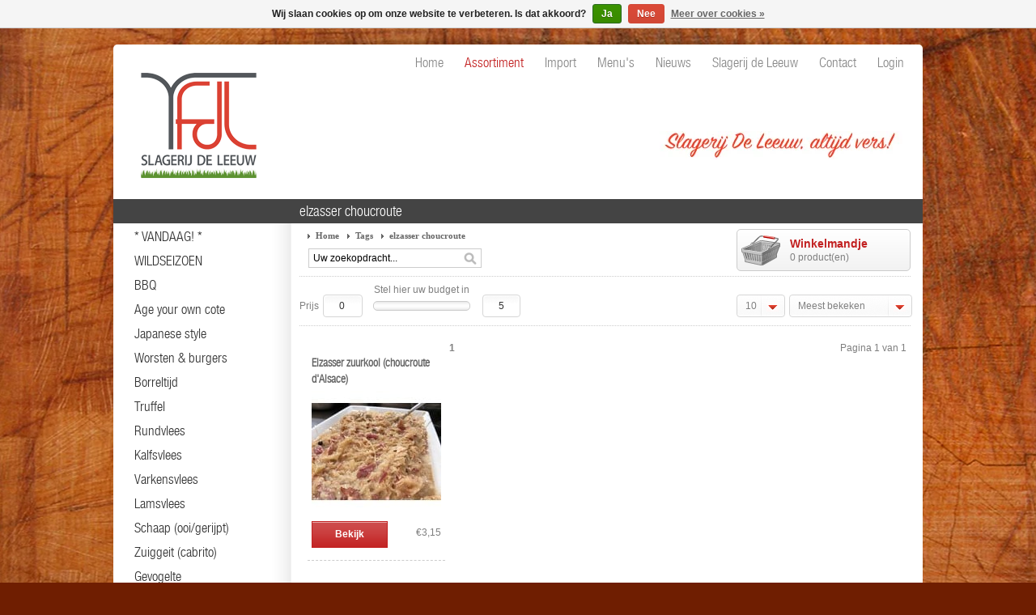

--- FILE ---
content_type: text/html;charset=utf-8
request_url: https://www.slagerijdeleeuw.nl/tags/elzasser-choucroute/
body_size: 7696
content:
<!DOCTYPE html PUBLIC "-//W3C//DTD XHTML 1.0 Transitional//EN" "http://www.w3.org/TR/xhtml1/DTD/xhtml1-transitional.dtd">
<html xmlns="http://www.w3.org/1999/xhtml" lang="nl" xml:lang="nl">
  <head>
    <meta charset="utf-8"/>
<!-- [START] 'blocks/head.rain' -->
<!--

  (c) 2008-2026 Lightspeed Netherlands B.V.
  http://www.lightspeedhq.com
  Generated: 23-01-2026 @ 22:47:23

-->
<link rel="canonical" href="https://www.slagerijdeleeuw.nl/tags/elzasser-choucroute/"/>
<link rel="alternate" href="https://www.slagerijdeleeuw.nl/index.rss" type="application/rss+xml" title="Nieuwe producten"/>
<link href="https://cdn.webshopapp.com/assets/cookielaw.css?2025-02-20" rel="stylesheet" type="text/css"/>
<meta name="robots" content="noodp,noydir"/>
<meta property="og:url" content="https://www.slagerijdeleeuw.nl/tags/elzasser-choucroute/?source=facebook"/>
<meta property="og:site_name" content="Slagerij De Leeuw Amsterdam | slagerij, traiteur &amp; delicatessen"/>
<meta property="og:title" content="elzasser choucroute"/>
<meta property="og:description" content="Slagerij De Leeuw, sinds 1966 een begrip, is een ambachtelijke, luxe slagerij, traiteur en delicatessenwinkel | slagerijdeleeuw.nl | T 020 623 02 35 | Amsterdam"/>
<!--[if lt IE 9]>
<script src="https://cdn.webshopapp.com/assets/html5shiv.js?2025-02-20"></script>
<![endif]-->
<!-- [END] 'blocks/head.rain' -->
    <title>Slagerij De Leeuw Amsterdam | slagerij, traiteur &amp; delicatessen - elzasser choucroute</title>
    <meta name="description" content="Slagerij De Leeuw, sinds 1966 een begrip, is een ambachtelijke, luxe slagerij, traiteur en delicatessenwinkel | slagerijdeleeuw.nl | T 020 623 02 35 | Amsterdam" />
    <meta name="keywords" content="elzasser, choucroute, Slagerij,Slager,vlees,butcher,meat,DeLeeuw,Leeuw,kwaliteit,smaak,traditioneel,ambacht,specialiteiten,delicatesse,traiteur,Utrechtsestraat,Amsterdam,truffel,wagyu,rundvlees,rubia,cote,kalf,ternera,veal,Iberico,varken,pork,Bresse" />
    <meta name="viewport" content="width=1024" />
    <link rel="shortcut icon" href="https://cdn.webshopapp.com/shops/2476/themes/1018/assets/favicon.ico?20190213170250" type="image/x-icon" />
    <link href="https://cdn.webshopapp.com/shops/2476/themes/1018/assets/stylesheet.css?300?20211221115233" rel="stylesheet" type="text/css" />
    <link href="https://cdn.webshopapp.com/assets/jquery-fancybox-1-3-4.css?2025-02-20" rel="stylesheet" type="text/css" />
    <link href="https://cdn.webshopapp.com/shops/2476/themes/1018/assets/nivo-slider-css.css?20211221115233" rel="stylesheet" type="text/css" />
    <link href="https://cdn.webshopapp.com/shops/2476/themes/1018/assets/nivo-slider.css?20211221115233" rel="stylesheet" type="text/css" />
    <link href="https://cdn.webshopapp.com/shops/2476/themes/1018/assets/jquery-jqzoom.css?20211221115233" rel="stylesheet" type="text/css" />
    <link href="https://cdn.webshopapp.com/shops/2476/themes/1018/assets/slagerijdeleeuw-slider-jquery-ui.css?20211221115233" rel="stylesheet" type="text/css" />
    <link rel="stylesheet" href="https://cdn.webshopapp.com/shops/2476/themes/1018/assets/custom.css?20211221115233" />
    <link href="https://cdn.webshopapp.com/assets/gui.css?2025-02-20" rel="stylesheet" type="text/css" />
    <script src="https://cdn.webshopapp.com/shops/2476/themes/1018/assets/jquery-1-6-1-min.js?20211221115233" type="text/javascript"></script>
    <script src="https://cdn.webshopapp.com/shops/2476/themes/1018/assets/jquery-jqzoom-core.js?1?20211221115233" type="text/javascript"></script>
    <script src="https://cdn.webshopapp.com/shops/2476/themes/1018/assets/jquery-jqzoom-core-pack.js?1?20211221115233" type="text/javascript"></script>
    <script src="https://cdn.webshopapp.com/assets/jquery-color.js?2025-02-20" type="text/javascript"></script>
    <script src="https://cdn.webshopapp.com/assets/gui.js?2025-02-20" type="text/javascript"></script>
    <script src="https://cdn.webshopapp.com/shops/2476/themes/1018/assets/script.js?20211221115233" type="text/javascript"></script>
    <script src="https://cdn.webshopapp.com/assets/jquery-ui-1-8-11.js?2025-02-20" type="text/javascript"></script>
    <script src="https://cdn.webshopapp.com/assets/jquery-slides-1-1-4.js?2025-02-20" type="text/javascript"></script>
    <script src="https://cdn.webshopapp.com/assets/jquery-fancybox-1-3-4.js?2025-02-20" type="text/javascript"></script>
    <script src="https://cdn.webshopapp.com/shops/2476/themes/1018/assets/jquery-nivo-slider-pack.js?20211221115233" type="text/javascript" ></script>
    <script src="https://cdn.webshopapp.com/shops/2476/themes/1018/assets/jquery.idTabs.min.js?20211221115233" type="text/javascript" ></script>
    <script src="https://cdn.webshopapp.com/shops/2476/themes/1018/assets/slagerijdeleeuw-custom-slider.js?20211221115233" type="text/javascript"></script>
    
    
    
    
  </head>
  <body id="shop">
    <div class="hspacer"></div>
    <div id="background">
      <div id="wrapper">
        <div id="header">
          <div class="logo"><h1><a href="https://www.slagerijdeleeuw.nl/" title="Slagerij De Leeuw Amsterdam | slagerij, traiteur &amp; delicatessen" style="height:180px;">Slagerij De Leeuw Amsterdam | slagerij, traiteur &amp; delicatessen</a></h1></div>
          <div class="right">
            
            <div class="menu">
              <ul>
                
                <li> <a href="//www.slagerijdeleeuw.nl/"><span>Home</span></a> </li>
                <li class="active"> <a href="https://www.slagerijdeleeuw.nl/catalog/"><span>Assortiment</span></a> </li>
                                <li><a href="https://www.slagerijdeleeuw.nl/slagerij/import/"><span>Import</span></a></li>
                                  <li><a href="https://www.slagerijdeleeuw.nl/slagerij/menus/"><span>Menu&#039;s</span></a></li>
                                  <li><a href="https://www.slagerijdeleeuw.nl/slagerij/nieuws/"><span>Nieuws</span></a></li>
                                  <li><a href="https://www.slagerijdeleeuw.nl/slagerij/slagerij-de-leeuw/"><span>Slagerij de Leeuw</span></a></li>
                                  <li><a href="https://www.slagerijdeleeuw.nl/slagerij/contact/"><span>Contact</span></a></li>
                                  <li><a href="https://www.slagerijdeleeuw.nl/account/"><span>Login</span></a></li>
                   
                  <!---
                  <li><a href="http://www.slagerijdeleeuw.nl" ><span>Home</span></a></li>
                  <li><a href="http://www.slagerijdeleeuw.nl/assortiment/" ><span>Assortiment</span></a></li>
                  <li><a href="/import/" ><span>Import</span></a></li>
                  <li><a href="/menus/" ><span>Menu's</span></a></li>
                  <li><a href="/nieuws/" ><span>Nieuws</span></a></li>
                  <li><a href="/slagerij-de-leeuw/" ><span style="color:#C22121;">Slagerij de Leeuw</span></a></li>
                  <li><a href="/contact/" ><span>Contact</span></a></li>
                  <li><a href="/account/" ><span>Login</span></a></li>
                  --->
                </ul>
                </div>
                  
                  
                                    <div class="links" style="display:none;">
                    <ul>
                      <li><a href="https://www.slagerijdeleeuw.nl/service/about/" title="Over ons">Over ons »</a></li>
                      <li><a href="https://www.slagerijdeleeuw.nl/service/" title="Klantenservice">Klantenservice »</a></li>
                      <li><a href="https://www.slagerijdeleeuw.nl/account/" title="Mijn account">Mijn account »</a></li>
                    </ul>
                  </div>
                                  </div>
                  
                  <div style="float: right;  margin-right: 25px; margin-top: 45px;"><img src="//static.webshopapp.com/shops/2476/files/335030597/slagerij-de-leeuw-altijd-vers-logo.jpg" alt="Slagerij de Leeuw, altijd vers." /></div>
                  
                  <div class="clear"></div>
                </div>
                  <div id="content">      
                    
                                        
                                        
                    <div id="content_left" >
                      

                      <div class="title"><div class="isearch"></div></div>
                      
                      <!--<div class="title"><div class="isearch">Zoeken</div></div>
<div class="search">
  <form action="https://www.slagerijdeleeuw.nl/search/" method="get" id="form_search">
  <div class="input">
    <input type="text" name="q" value="Zoeken..." onfocus="if(this.value=='Zoeken...'){this.value='';};" id="form_search_input" />
  </div>
  <div class="submit">
    <div class="brand"><a href="https://www.slagerijdeleeuw.nl/brands/" title="Zoeken op merk">» Zoeken op merk</a></div>
    <div class="button"><a href="#" onclick="$('#form_search').submit();" title="Zoeken">Zoeken »</a></div>
    <div class="clear"></div>
  </div>
  </form>
</div><br /> -->
<div class="icategory"><ul><li><a href="https://www.slagerijdeleeuw.nl/vandaag/" title="* VANDAAG! *" >* VANDAAG! * </a>
  
  
  
   </li>
</ul>
  
</div>



<div class="icategory"><ul><li><a href="https://www.slagerijdeleeuw.nl/wildseizoen/" title="WILDSEIZOEN" >WILDSEIZOEN </a>
  
  
  
   </li>
</ul>
  
</div>



<div class="icategory"><ul><li><a href="https://www.slagerijdeleeuw.nl/bbq/" title="BBQ" >BBQ </a>
  
  
  
   </li>
</ul>
  
</div>



<div class="icategory"><ul><li><a href="https://www.slagerijdeleeuw.nl/age-your-own-cote/" title="Age your own cote" >Age your own cote </a>
  
  
  
   </li>
</ul>
  
</div>



<div class="icategory"><ul><li><a href="https://www.slagerijdeleeuw.nl/japanese-style/" title="Japanese style" >Japanese style </a>
  
  
  
   </li>
</ul>
  
</div>



<div class="icategory"><ul><li><a href="https://www.slagerijdeleeuw.nl/worsten-burgers/" title="Worsten &amp; burgers" >Worsten &amp; burgers </a>
  
  
  
   </li>
</ul>
  
</div>



<div class="icategory"><ul><li><a href="https://www.slagerijdeleeuw.nl/borreltijd/" title="Borreltijd" >Borreltijd </a>
  
  
  
   </li>
</ul>
  
</div>



<div class="icategory"><ul><li><a href="https://www.slagerijdeleeuw.nl/truffel/" title="Truffel" >Truffel </a>
  
  
  
         <ul class="list">
              <li><a href="https://www.slagerijdeleeuw.nl/truffel/verse-truffels/" title="Verse truffels">Verse truffels <span>(28)</span></a>
                </li>
              <li><a href="https://www.slagerijdeleeuw.nl/truffel/derivaten/" title="Derivaten">Derivaten <span>(8)</span></a>
                </li>
              <li><a href="https://www.slagerijdeleeuw.nl/truffel/overige-truffeldelicatessen/" title="Overige truffeldelicatessen">Overige truffeldelicatessen <span>(40)</span></a>
                </li>
              <li><a href="https://www.slagerijdeleeuw.nl/truffel/cadeaus-truffelschaven/" title="Cadeaus/truffelschaven">Cadeaus/truffelschaven <span>(5)</span></a>
                </li>
            </ul>
</li>
</ul>
  
</div>



<div class="icategory"><ul><li><a href="https://www.slagerijdeleeuw.nl/rundvlees/" title="Rundvlees" >Rundvlees </a>
  
  
  
         <ul class="list">
              <li><a href="https://www.slagerijdeleeuw.nl/rundvlees/wagyu/" title="Wagyu">Wagyu <span>(96)</span></a>
                </li>
              <li><a href="https://www.slagerijdeleeuw.nl/rundvlees/rubia-gerijpt/" title="Rubia (gerijpt)">Rubia (gerijpt) <span>(12)</span></a>
                </li>
              <li><a href="https://www.slagerijdeleeuw.nl/rundvlees/black-angus/" title="Black Angus">Black Angus <span>(29)</span></a>
                </li>
            </ul>
</li>
</ul>
  
</div>



<div class="icategory"><ul><li><a href="https://www.slagerijdeleeuw.nl/kalfsvlees/" title="Kalfsvlees" >Kalfsvlees </a>
  
  
  
         <ul class="list">
              <li><a href="https://www.slagerijdeleeuw.nl/kalfsvlees/ternera-gerijpt/" title="Ternera (gerijpt)">Ternera (gerijpt) <span>(7)</span></a>
                </li>
              <li><a href="https://www.slagerijdeleeuw.nl/kalfsvlees/hollands-kuiskalf-gerijpt/" title="Hollands kuiskalf (gerijpt)">Hollands kuiskalf (gerijpt) <span>(54)</span></a>
                </li>
            </ul>
</li>
</ul>
  
</div>



<div class="icategory"><ul><li><a href="https://www.slagerijdeleeuw.nl/varkensvlees/" title="Varkensvlees" >Varkensvlees </a>
  
  
  
         <ul class="list">
              <li><a href="https://www.slagerijdeleeuw.nl/varkensvlees/iberico-varken-spaans/" title="Ibérico varken (Spaans)">Ibérico varken (Spaans) <span>(43)</span></a>
                </li>
              <li><a href="https://www.slagerijdeleeuw.nl/varkensvlees/livar-kloostervarken/" title="Livar Kloostervarken">Livar Kloostervarken <span>(12)</span></a>
                </li>
            </ul>
</li>
</ul>
  
</div>



<div class="icategory"><ul><li><a href="https://www.slagerijdeleeuw.nl/lamsvlees/" title="Lamsvlees" >Lamsvlees </a>
  
  
  
         <ul class="list">
              <li><a href="https://www.slagerijdeleeuw.nl/lamsvlees/zuiglam-castellan-spaans/" title="Zuiglam Castellan (Spaans)">Zuiglam Castellan (Spaans) <span>(23)</span></a>
                </li>
              <li><a href="https://www.slagerijdeleeuw.nl/lamsvlees/texels-lam-ooi-gerijpt/" title="Texels lam (ooi/gerijpt)">Texels lam (ooi/gerijpt) <span>(51)</span></a>
                </li>
            </ul>
</li>
</ul>
  
</div>



<div class="icategory"><ul><li><a href="https://www.slagerijdeleeuw.nl/schaap-ooi-gerijpt/" title="Schaap (ooi/gerijpt)" >Schaap (ooi/gerijpt) </a>
  
  
  
   </li>
</ul>
  
</div>



<div class="icategory"><ul><li><a href="https://www.slagerijdeleeuw.nl/zuiggeit-cabrito/" title="Zuiggeit (cabrito)" >Zuiggeit (cabrito) </a>
  
  
  
   </li>
</ul>
  
</div>



<div class="icategory"><ul><li><a href="https://www.slagerijdeleeuw.nl/gevogelte/" title="Gevogelte" >Gevogelte </a>
  
  
  
         <ul class="list">
              <li><a href="https://www.slagerijdeleeuw.nl/gevogelte/bresse-gevogelte-frans/" title="Bresse gevogelte (Frans)">Bresse gevogelte (Frans) <span>(16)</span></a>
                </li>
              <li><a href="https://www.slagerijdeleeuw.nl/gevogelte/divers-gevogelte/" title="Divers gevogelte">Divers gevogelte <span>(74)</span></a>
                </li>
            </ul>
</li>
</ul>
  
</div>



<div class="icategory"><ul><li><a href="https://www.slagerijdeleeuw.nl/wild-wild-gevogelte/" title="Wild &amp; wild gevogelte" >Wild &amp; wild gevogelte </a>
  
  
  
         <ul class="list">
              <li><a href="https://www.slagerijdeleeuw.nl/wild-wild-gevogelte/wild/" title="Wild">Wild <span>(20)</span></a>
                </li>
              <li><a href="https://www.slagerijdeleeuw.nl/wild-wild-gevogelte/wild-gevogelte/" title="Wild gevogelte">Wild gevogelte <span>(9)</span></a>
                </li>
            </ul>
</li>
</ul>
  
</div>



<div class="icategory"><ul><li><a href="https://www.slagerijdeleeuw.nl/charcuterie/" title="Charcuterie" >Charcuterie </a>
  
  
  
   </li>
</ul>
  
</div>



<div class="icategory"><ul><li><a href="https://www.slagerijdeleeuw.nl/spaanse-specialiteiten/" title="Spaanse specialiteiten" >Spaanse specialiteiten </a>
  
  
  
         <ul class="list">
              <li><a href="https://www.slagerijdeleeuw.nl/spaanse-specialiteiten/iberische-ham-jamones-blazquez/" title="Iberische ham Jamones Blázquez">Iberische ham Jamones Blázquez <span>(10)</span></a>
                </li>
              <li><a href="https://www.slagerijdeleeuw.nl/spaanse-specialiteiten/cecina-de-leon/" title="Cecina de Leon">Cecina de Leon <span>(1)</span></a>
                </li>
              <li><a href="https://www.slagerijdeleeuw.nl/spaanse-specialiteiten/jamon-serrano/" title="Jamon Serrano">Jamon Serrano <span>(1)</span></a>
                </li>
              <li><a href="https://www.slagerijdeleeuw.nl/spaanse-specialiteiten/worst/" title="Worst">Worst <span>(6)</span></a>
                </li>
            </ul>
</li>
</ul>
  
</div>



<div class="icategory"><ul><li><a href="https://www.slagerijdeleeuw.nl/italiaanse-specialiteiten/" title="Italiaanse specialiteiten" >Italiaanse specialiteiten </a>
  
  
  
         <ul class="list">
              <li><a href="https://www.slagerijdeleeuw.nl/italiaanse-specialiteiten/salami/" title="Salami">Salami <span>(4)</span></a>
                </li>
              <li><a href="https://www.slagerijdeleeuw.nl/italiaanse-specialiteiten/divers/" title="Divers">Divers <span>(33)</span></a>
                </li>
            </ul>
</li>
</ul>
  
</div>



<div class="icategory"><ul><li><a href="https://www.slagerijdeleeuw.nl/foie/" title="Foie" >Foie </a>
  
  
  
   </li>
</ul>
  
</div>



<div class="icategory"><ul><li><a href="https://www.slagerijdeleeuw.nl/traiteur-take-away/" title="Traiteur (take-away)" >Traiteur (take-away) </a>
  
  
  
         <ul class="list">
              <li><a href="https://www.slagerijdeleeuw.nl/traiteur-take-away/amuses-voorgerechten-divers-vegetarisch/" title="Amuses &amp; voorgerechten divers &amp; vegetarisch">Amuses &amp; voorgerechten divers &amp; vegetarisch <span>(63)</span></a>
                </li>
              <li><a href="https://www.slagerijdeleeuw.nl/traiteur-take-away/voorgerechten-vlees/" title="Voorgerechten vlees">Voorgerechten vlees <span>(143)</span></a>
                </li>
              <li><a href="https://www.slagerijdeleeuw.nl/traiteur-take-away/voorgerechten-vis/" title="Voorgerechten vis">Voorgerechten vis <span>(142)</span></a>
                </li>
              <li><a href="https://www.slagerijdeleeuw.nl/traiteur-take-away/hoofdgerechten/" title="Hoofdgerechten">Hoofdgerechten <span>(62)</span></a>
                </li>
              <li><a href="https://www.slagerijdeleeuw.nl/traiteur-take-away/groenten-garnituren/" title="Groenten/garnituren">Groenten/garnituren <span>(134)</span></a>
                </li>
              <li><a href="https://www.slagerijdeleeuw.nl/traiteur-take-away/soepen-sauzen-bouillons-en-fonds/" title="Soepen, sauzen, bouillons en fonds">Soepen, sauzen, bouillons en fonds <span>(127)</span></a>
                </li>
            </ul>
</li>
</ul>
  
</div>



<div class="icategory"><ul><li><a href="https://www.slagerijdeleeuw.nl/vegetarisch/" title="Vegetarisch" >Vegetarisch </a>
  
  
  
   </li>
</ul>
  
</div>



<div class="icategory"><ul><li><a href="https://www.slagerijdeleeuw.nl/ontbijt-lunch-brunch/" title="Ontbijt/lunch/brunch" >Ontbijt/lunch/brunch </a>
  
  
  
   </li>
</ul>
  
</div>



<div class="icategory"><ul><li><a href="https://www.slagerijdeleeuw.nl/pain-max-poilane-uit-parijs/" title="Pain Max Poilâne (uit Parijs)" >Pain Max Poilâne (uit Parijs) </a>
  
  
  
   </li>
</ul>
  
</div>



<div class="icategory"><ul><li><a href="https://www.slagerijdeleeuw.nl/olie-azijn/" title="Olie&amp;Azijn" >Olie&amp;Azijn </a>
  
  
  
   </li>
</ul>
  
</div>



<div class="icategory"><ul><li><a href="https://www.slagerijdeleeuw.nl/overige-delicatessen/" title="Overige delicatessen" >Overige delicatessen </a>
  
  
  
   </li>
</ul>
  
</div>



<div class="icategory"><ul><li><a href="https://www.slagerijdeleeuw.nl/de-leeuw-cadeaubon/" title="De Leeuw Cadeaubon" >De Leeuw Cadeaubon </a>
  
  
  
   </li>
</ul>
  
</div>



<div class="icategory"><ul><li><a href="https://www.slagerijdeleeuw.nl/algemeen-kookadvies/" title="ALGEMEEN KOOKADVIES" >ALGEMEEN KOOKADVIES </a>
  
  
  
   </li>
</ul>
  
</div>



<div class="icategory"><ul><li><a href="https://www.slagerijdeleeuw.nl/cadeaus-boeken/" title="Cadeaus | boeken" >Cadeaus | boeken </a>
  
  
  
   </li>
</ul>
  
</div>



<div class="icategory"><ul><li><a href="https://www.slagerijdeleeuw.nl/big-green-egg-verkooppunt/" title="Big Green Egg verkooppunt" >Big Green Egg verkooppunt </a>
  
  
  
   </li>
</ul>
  
</div>



<div class="icategory"><ul><li><a href="https://www.slagerijdeleeuw.nl/slagerij-de-leeuw-tv/" title="Slagerij De Leeuw TV" >Slagerij De Leeuw TV </a>
  
  
  
   </li>
</ul>
  
</div>



<div class="iservice"><ul><li><a href="https://www.slagerijdeleeuw.nl/25-jaar/" title="* 25 JAAR *" >* 25 JAAR * </a>
  
  
  
   </li>
</ul>
  
</div>



<div class="iservice"><ul><li><a href="https://www.slagerijdeleeuw.nl/in-memoriam-fred-de-leeuw/" title="IN MEMORIAM: Fred de Leeuw" >IN MEMORIAM: Fred de Leeuw </a>
  
  
  
   </li>
</ul>
  
</div>



<div class="iservice"><ul><li><a href="https://www.slagerijdeleeuw.nl/in-memoriam-henk/" title="IN MEMORIAM Henk" >IN MEMORIAM Henk </a>
  
  
  
   </li>
</ul>
  
</div>



<div class="icategory"><ul><li><a href="https://www.slagerijdeleeuw.nl/bezorging-delivery/" title="* Bezorging/delivery *" >* Bezorging/delivery * </a>
  
  
  
   </li>
</ul>
  
</div>




<!-- 
<div class="title"><div class="ibrands"><a href="https://www.slagerijdeleeuw.nl/brands/" title="Merken">Merken</a></div></div>
<div class="box">
  <ul class="list">
      <li><a href="https://www.slagerijdeleeuw.nl/brands/sdl/" title="&#039;SdL&#039;">&#039;SdL&#039; <span>(40)</span></a></li>
      <li><a href="https://www.slagerijdeleeuw.nl/brands/bresse/" title="Bresse">Bresse <span>(7)</span></a></li>
      <li><a href="https://www.slagerijdeleeuw.nl/brands/cipriani/" title="Cipriani">Cipriani <span>(2)</span></a></li>
      <li><a href="https://www.slagerijdeleeuw.nl/brands/de-leeuws-keuze/" title="De Leeuw&#039;s Keuze">De Leeuw&#039;s Keuze <span>(0)</span></a></li>
      <li><a href="https://www.slagerijdeleeuw.nl/brands/joselito/" title="Joselito">Joselito <span>(0)</span></a></li>
      <li><a href="https://www.slagerijdeleeuw.nl/brands/tartufi-urbani/" title="Tartufi Urbani">Tartufi Urbani <span>(7)</span></a></li>
    </ul>
</div>
<div class="title"><div class="itags"><a href="https://www.slagerijdeleeuw.nl/tags/" title="Tags">Tags</a></div></div>
 -->                    </div>
                    <div id="content_middle" class="content"  style="position:relative; ">
                      
                      
                      
                      
                      <h1 >elzasser choucroute</h1>
                      
                      
                      <div class="title-bread">
              <a href="https://www.slagerijdeleeuw.nl/" title="Home">Home</a>
                  <a href="https://www.slagerijdeleeuw.nl/tags/" title="Tags" class="arrow">Tags</a>
                  <a href="https://www.slagerijdeleeuw.nl/tags/elzasser-choucroute/" title="elzasser choucroute" class="arrow">elzasser choucroute</a>
                    </div>



 <div class="search" style="margin-left: -45px;">
      <form action="https://www.slagerijdeleeuw.nl/search/" method="get" id="form_search">
        <input type="text" name="q" value="Uw zoekopdracht..." onclick="if(this.value=='Uw zoekopdracht...'){ this.value = ''; }" onblur="if(this.value==''){ this.value = 'Uw zoekopdracht...'; }" />
        <input type="submit" class="hide" />
                            <span onclick="$('#form_search').submit();" title="Zoeken" class="zoekbtn"></span>
        <div class="clear"></div>
      </form>
    </div>





<div class="cart" onmouseover="$(this).addClass('over');" onmouseout="$(this).removeClass('over');">
      <a href="https://www.slagerijdeleeuw.nl/cart/" class="icon" title="Winkelwagen">Winkelmandje</a>
      <span>0 product(en)</span>
      <div class="clear"></div>
      <div class="contents">
                  Uw winkelwagen is leeg
              </div>
    </div>






  <div class="category_filter">
 <form action="" method="get" id="form_collection" onSubmit="$('#collection_loader').removeClass('hide');">
      
  <table width="100%" style="margin-top:10px;" cellpadding="0" cellspacing="0">
      
        <tr>
          <td width="10"></td>
          <td width="5"></td>
          <td width="15"></td>
          <td width="5"></td>
          <td width="140" align="center">Stel hier uw budget in</td>
          <td width="5"></td>
          <td width="15"></td>
          <td></td>
          <td width="60"></td>
          <td width="5"></td>
          <td width="150">
     </td>
        </tr>
        <tr>
          <td>Prijs</td>
          <td></td>
          <td><div class="ui ui-input" style="width:100%;">
            <div class="ui-input-inner">
              <input type="text" name="min" value="0" id="slider-min" style="width:35px;"  />
            </div>
          </div></td>
          <td></td>
          <td><div id="slider-range"></div></td>
          <td></td>
          <td> <div class="ui ui-input">
              <div class="ui-input-inner">
                <input type="text" name="max" value="5" id="slider-max" style="width:35px;" />
              </div>
            </div>          </td>
          <td>&nbsp;</td>
          <td><div class="ui ui-select">
              <div class="ui-select-text"></div>
              <div class="ui-select-handle"></div>
              <select name="limit" onChange="$('#form_collection').submit();">
                                  <option value="10">10</option>
                                  <option value="20">20</option>
                              </select>
            </div>          </td>
          <td></td>
          <td>       <div class="ui ui-select" style="width:100%;">
              <div class="ui-select-text"></div>
              <div class="ui-select-handle"></div>
              <select name="sort" onChange="$('#form_collection').submit();">
                                <option value="popular" selected="selected">Meest bekeken</option>
                                <option value="newest">Nieuwste producten</option>
                                <option value="lowest">Laagste prijs</option>
                                <option value="highest">Hoogste prijs</option>
                                <option value="asc">Naam oplopend</option>
                                <option value="desc">Naam aflopend</option>
                              </select>
            </div>          </td>
        </tr>
      
      </table>
   
   
      
      
        </form>      
            </div>




<div class="collectioncontent"></div>


<div class="index" style="float:left;">
              <div class="product"> <h2><a href="https://www.slagerijdeleeuw.nl/elzasser-zuurkool-choucroute-dalsace.html" title="Elzasser zuurkool (choucroute d&#039;Alsace)">Elzasser zuurkool (choucroute d&#039;Alsace)</a></h2>
          <a href="https://www.slagerijdeleeuw.nl/elzasser-zuurkool-choucroute-dalsace.html" title="Elzasser zuurkool (choucroute d&#039;Alsace)"><img src="https://cdn.webshopapp.com/shops/2476/files/237972227/160x150x2/elzasser-zuurkool-choucroute-dalsace.jpg" width="160" height="150" alt="Elzasser zuurkool (choucroute d&#039;Alsace)" /></a>
          <div class="info">
           

            
            
            
            
  
      <div class="link"><a href="https://www.slagerijdeleeuw.nl/elzasser-zuurkool-choucroute-dalsace.html" title="Elzasser zuurkool (choucroute d&#039;Alsace)" class="button red">Bekijk</a><div class="price">
               €3,15
               </div>
            
            
            
            
            
            
            
            
            
              <div class="clear"></div>
            </div>
          </div>
        </div>
                  <div class="spacer"></div>
                    <div class="clear"></div>
    </div>

<div class="category_nav_b">
  <div class="total">
                            <strong>1</strong>
                    </div>
  <div class="nav">
        <span>Pagina 1 van 1</span>
      </div>
  <div class="clear"></div>
</div>


<script type="text/javascript">
$('.ui.ui-select select').change(function(){
  value = $(this).find(':selected').text();
  $(this).parent().find('.ui-select-text').text(value);
});
$('.ui.ui-select select').each(function(){
  value = $(this).find(':selected').text();
  $(this).parent().find('.ui-select-text').text(value);
});
  
  
$(function() {
  $("#slider-range").slider({
    range: true,
    min: 0,
    max: 5,
    values: [0,5],
    step: 5,
    slide: function( event, ui ) {
      $("#slider-min").val(ui.values[0]);
      $("#slider-max").val(ui.values[1]);
    },
    stop: function(event, ui){
      $("#form_collection").submit();
    }
  });
});
</script>                      
                      
                      
                      
                    </div>
                    
                  </div>
                  <div class="clear"></div>
                  
                  <div class="arno-klein" ></div>
                  
                                    <div id="taglist" style="display:none;">
                                        <a href="https://www.slagerijdeleeuw.nl/tags/amsterdam/" title="Amsterdam" style="color:#B43958;font-size:15.96px;">Amsterdam</a>
                                        <a href="https://www.slagerijdeleeuw.nl/tags/christmas-dinner/" title="Christmas dinner" style="color:#DB365F;font-size:13.92px;">Christmas dinner</a>
                                        <a href="https://www.slagerijdeleeuw.nl/tags/amuse/" title="amuse" style="color:#DF3560;font-size:13.71px;">amuse</a>
                                        <a href="https://www.slagerijdeleeuw.nl/tags/borrel/" title="borrel" style="color:#DD365F;font-size:13.8px;">borrel</a>
                                        <a href="https://www.slagerijdeleeuw.nl/tags/brunch/" title="brunch" style="color:#9B3C53;font-size:17.32px;">brunch</a>
                                        <a href="https://www.slagerijdeleeuw.nl/tags/butcher-amsterdam/" title="butcher amsterdam" style="color:#DD365F;font-size:13.8px;">butcher amsterdam</a>
                                        <a href="https://www.slagerijdeleeuw.nl/tags/christmas/" title="christmas" style="color:#AF3A57;font-size:16.23px;">christmas</a>
                                        <a href="https://www.slagerijdeleeuw.nl/tags/deli/" title="deli" style="color:#A13B55;font-size:16.98px;">deli</a>
                                        <a href="https://www.slagerijdeleeuw.nl/tags/delicatessen/" title="delicatessen" style="color:#C1385A;font-size:15.3px;">delicatessen</a>
                                        <a href="https://www.slagerijdeleeuw.nl/tags/diner/" title="diner" style="color:#BC3959;font-size:15.54px;">diner</a>
                                        <a href="https://www.slagerijdeleeuw.nl/tags/dinner/" title="dinner" style="color:#A63B55;font-size:16.74px;">dinner</a>
                                        <a href="https://www.slagerijdeleeuw.nl/tags/easter/" title="easter" style="color:#D4365E;font-size:14.25px;">easter</a>
                                        <a href="https://www.slagerijdeleeuw.nl/tags/foie/" title="foie" style="color:#DD365F;font-size:13.8px;">foie</a>
                                        <a href="https://www.slagerijdeleeuw.nl/tags/gekoeld-vlees-versturen/" title="gekoeld vlees versturen" style="color:#C6385B;font-size:15.03px;">gekoeld vlees versturen</a>
                                        <a href="https://www.slagerijdeleeuw.nl/tags/gourmet/" title="gourmet" style="color:#893D50;font-size:18.31px;">gourmet</a>
                                        <a href="https://www.slagerijdeleeuw.nl/tags/gourmet-amsterdam/" title="gourmet amsterdam" style="color:#DC365F;font-size:13.83px;">gourmet amsterdam</a>
                                        <a href="https://www.slagerijdeleeuw.nl/tags/homemade/" title="homemade" style="color:#CA375C;font-size:14.79px;">homemade</a>
                                        <a href="https://www.slagerijdeleeuw.nl/tags/kant-en-klaar/" title="kant-en-klaar" style="color:#DC365F;font-size:13.83px;">kant-en-klaar</a>
                                        <a href="https://www.slagerijdeleeuw.nl/tags/kerst/" title="kerst" style="color:#AC3A57;font-size:16.41px;">kerst</a>
                                        <a href="https://www.slagerijdeleeuw.nl/tags/kerstdiner/" title="kerstdiner" style="color:#C8375C;font-size:14.91px;">kerstdiner</a>
                                        <a href="https://www.slagerijdeleeuw.nl/tags/lunch/" title="lunch" style="color:#AB3A56;font-size:16.44px;">lunch</a>
                                        <a href="https://www.slagerijdeleeuw.nl/tags/menu/" title="menu" style="color:#DF3560;font-size:13.71px;">menu</a>
                                        <a href="https://www.slagerijdeleeuw.nl/tags/pasen/" title="pasen" style="color:#D8365F;font-size:14.04px;">pasen</a>
                                        <a href="https://www.slagerijdeleeuw.nl/tags/slager/" title="slager" style="color:#973C53;font-size:17.53px;">slager</a>
                                        <a href="https://www.slagerijdeleeuw.nl/tags/slager-amsterdam/" title="slager Amsterdam" style="color:#B53958;font-size:15.93px;">slager Amsterdam</a>
                                        <a href="https://www.slagerijdeleeuw.nl/tags/slagerij/" title="slagerij" style="color:#7C3E4E;font-size:19px;">slagerij</a>
                                        <a href="https://www.slagerijdeleeuw.nl/tags/slagerij-amsterdam/" title="slagerij amsterdam" style="color:#B03A57;font-size:16.2px;">slagerij amsterdam</a>
                                        <a href="https://www.slagerijdeleeuw.nl/tags/slagerij-de-leeuw/" title="slagerij de leeuw" style="color:#8C3D51;font-size:18.1px;">slagerij de leeuw</a>
                                        <a href="https://www.slagerijdeleeuw.nl/tags/smaak/" title="smaak" style="color:#DB365F;font-size:13.92px;">smaak</a>
                                        <a href="https://www.slagerijdeleeuw.nl/tags/smaakvol/" title="smaakvol" style="color:#D4365E;font-size:14.28px;">smaakvol</a>
                                        <a href="https://www.slagerijdeleeuw.nl/tags/starter/" title="starter" style="color:#BF385A;font-size:15.39px;">starter</a>
                                        <a href="https://www.slagerijdeleeuw.nl/tags/takeaway/" title="takeaway" style="color:#973C53;font-size:17.53px;">takeaway</a>
                                        <a href="https://www.slagerijdeleeuw.nl/tags/traiteur/" title="traiteur" style="color:#444444;font-size:22px;">traiteur</a>
                                        <a href="https://www.slagerijdeleeuw.nl/tags/traiteur-amsterdam/" title="traiteur amsterdam" style="color:#5B4148;font-size:20.77px;">traiteur amsterdam</a>
                                        <a href="https://www.slagerijdeleeuw.nl/tags/truffel/" title="truffel" style="color:#DF3560;font-size:13.68px;">truffel</a>
                                        <a href="https://www.slagerijdeleeuw.nl/tags/utrechtsestraat/" title="utrechtsestraat" style="color:#9D3B54;font-size:17.23px;">utrechtsestraat</a>
                                        <a href="https://www.slagerijdeleeuw.nl/tags/vegetarisch/" title="vegetarisch" style="color:#DD365F;font-size:13.77px;">vegetarisch</a>
                                        <a href="https://www.slagerijdeleeuw.nl/tags/vlees/" title="vlees" style="color:#9D3B54;font-size:17.2px;">vlees</a>
                                        <a href="https://www.slagerijdeleeuw.nl/tags/voorgerecht/" title="voorgerecht" style="color:#BB3959;font-size:15.63px;">voorgerecht</a>
                                        <a href="https://www.slagerijdeleeuw.nl/tags/wagyu/" title="wagyu" style="color:#D8365E;font-size:14.07px;">wagyu</a>
                                        
                    
                    
                    
                    
                    <div class="clear"></div>
                  </div>
                                    
                  
                  
                  
                  
                  
                  
                  
                  
                  
                  
                  <div id="footer">
                    
                    
                    <div class="bestelbtn"></div>
                    
                    
                    <div class="blok"><h1>Slagerij De Leeuw</h1>
                      Propriétaire Arno A.C. Veenhof<br />
                      Utrechtsestraat 92<br />
                      1017 VS Amsterdam<br />
                      T+31 (0)20 623 02 35<br />
                      <a href="/cdn-cgi/l/email-protection#9cf5f2faf3dceff0fdfbf9eef5f6f8f9f0f9f9e9ebb2f2f0">info[at]slagerijdeleeuw.nl</a>
                    </div>
                    
                    
                    <div class="blok">                      <div class="title"><div class="inewsletter"><h1>Meld je aan voor onze nieuwsbrief!</h1></div></div>
                      <div class="newsletter">
                        <form action="https://www.slagerijdeleeuw.nl/account/newsletter/" method="post" id="form_news">
                          <input type="hidden" name="key" value="2c8ff8b28421d29ba9d68f2bb30a9a59" />
                          <div class="input">
                            <input type="text" name="email" value="E-mail" onfocus="if(this.value=='E-mail'){this.value='';};" style="width: 200px;"/>
                          </div>
                          <div class="subscribe">
                            <div><a href="#" onclick="$('#form_news').submit();" title="Abonneer" class="ui-button-small ui-button-red">Abonneer »</a></div>
                            <div class="clear"></div>
                          </div>
                        </form>
                      </div>
                                            <h1>Social</h1>
                      
                      <a href="//www.facebook.com/pages/Slagerij-De-Leeuw/625630360870150" target="_blank"><img src="//static.webshopapp.com/shops/2476/files/16361321/facebook-logo.jpg" height="24px" width="24px" alt="Slagerij de Leeuw op Facebook."/></a>
                      <a href="//twitter.com/#!/slagerijdeleeuw" target="_blank"> <img src="//static.webshopapp.com/shops/2476/files/16361355/twitter-logo.png" height="24px" width="24px" alt="Slagerij de leeuw op Twitter."/></a>
                      <a href="//instagram.com/slagerijdeleeuw" target="_blank"><img src="//static.webshopapp.com/shops/002476/files/068262864/instagram-logo-nieuw-kleur.png" height="24px" width="24px" alt="Slagerij de Leeuw op Instagram."/></a>
                      <a href="//www.youtube.com/channel/UCBhFUToFl1lUstMLbJOniMw" target="_blank"><img src="//static.webshopapp.com/shops/002476/files/016361263/youtube-logo-full-color.png" height="24px" width="24px" alt="Slagerij de Leeuw op YouTube."/></a>
                      <a href="http://www.foodtube.nl/?s=Slagerij+De+Leeuw" target="_blank"><img src="//static.webshopapp.com/shops/2476/files/335019556/foodtube-logo-2015.jpg" height="24px" width="24px" alt="Slagerij de Leeuw op FoodTube."/></a>
                      
                      <a href="//nl.linkedin.com/pub/monique-veenhof/17/552/91a" target="_blank"><img src="//cdn.webshopapp.com/shops/2476/themes/1018/assets/" height="24px" width="24px" alt=" "/></a>
                      <a href="/index.rss" target="_blank">
                        <img src="//cdn.webshopapp.com/shops/2476/themes/1018/assets/rss.png" height="24px" width="24px" alt=" "/></a>
                      <a href="//www.foodtube.nl" target="_blank">
                        
                        
                        
                        
                        <div class="box">
                        </div>
                      </div>
                        
                        
                        <div class="blok">
                          <div class="title"><div class="ipayment"><h1>U kunt hier online betalen met:</h1></div></div>
                          <div class="box_payments">
                            <a href="https://www.slagerijdeleeuw.nl/service/payment-methods/" title="Betaalmethoden">
                                                            <img src="https://cdn.webshopapp.com/assets/icon-payment-banktransfer.png?2025-02-20" alt="Bank transfer" />
                                                          </a>
                          </div>
                        </div>
                        
                        
                        <div class="blok" ><h1>Klantenservice & contact</h1>
                          <!--- <ul>
                                                    <li>
                          <a href="https://www.slagerijdeleeuw.nl/service/about/" title="Over ons / contact">Over ons / contact</a>
                        </li>
                                                    <li>
                          <a href="https://www.slagerijdeleeuw.nl/service/general-terms-conditions/" title="Algemene voorwaarden">Algemene voorwaarden</a>
                        </li>
                                                    <li>
                          <a href="https://www.slagerijdeleeuw.nl/service/disclaimer/" title="Disclaimer">Disclaimer</a>
                        </li>
                                                    <li>
                          <a href="https://www.slagerijdeleeuw.nl/service/privacy-policy/" title="Privacybeleid">Privacybeleid</a>
                        </li>
                                                    <li>
                          <a href="https://www.slagerijdeleeuw.nl/service/payment-methods/" title="Bestel- en betaalmethoden">Bestel- en betaalmethoden</a>
                        </li>
                                                    <li>
                          <a href="https://www.slagerijdeleeuw.nl/service/shipping-returns/" title="Bezorging &amp; afhalen">Bezorging &amp; afhalen</a>
                        </li>
                                                    <li>
                          <a href="https://www.slagerijdeleeuw.nl/service/" title="Klantenservice">Klantenservice</a>
                        </li>
                                                    <li>
                          <a href="https://www.slagerijdeleeuw.nl/sitemap/" title="Sitemap">Sitemap</a>
                        </li>
                                                  </ul> -->
                          
                          <ul>
                            <li>
                              <a title="Over ons" href="/service/about/">Over ons</a>
                            </li>
                            <li>
                              <a title="Algemene voorwaarden" href="/service/general-terms-conditions/">Algemene voorwaarden</a>
                            </li>
                            <li>
                              <a title="Disclaimer" href="/service/disclaimer/">Disclaimer</a>
                            </li>
                            <li>
                              <a title="Privacy Policy" href="/service/privacy-policy/">Privacy Policy</a>
                            </li>
                            <li>
                              <a title="Verzenden & retourneren" href="/service/shipping-returns/">Verzenden & retourneren</a>
                            </li>
                            <li>
                              <a title="Klantenservice" href="/service/?sid=4b478356fce596b6">Klantenservice</a>
                            </li>
                            <li>
                              <a title="Bestel en betaalmethoden" href="/service/payment-methods/">Bestel en betaalmethoden</a>
                            </li>
                            
                          </ul>
                          
                        </div>
                        
                        
                        
                        <div style="width:1000px; float:left;">    
                          © Copyright 2026 Slagerij De Leeuw Amsterdam | slagerij, traiteur &amp; delicatessen
                                                    - Powered by
                                                    <a href="https://www.lightspeedhq.nl/" title="Lightspeed" target="_blank">Lightspeed</a>
                                                                                                      </div>
                      </div>
                      </div>
                      </div><div class="touw"></div>
                        <!-- [START] 'blocks/body.rain' -->
<script data-cfasync="false" src="/cdn-cgi/scripts/5c5dd728/cloudflare-static/email-decode.min.js"></script><script>
(function () {
  var s = document.createElement('script');
  s.type = 'text/javascript';
  s.async = true;
  s.src = 'https://www.slagerijdeleeuw.nl/services/stats/pageview.js';
  ( document.getElementsByTagName('head')[0] || document.getElementsByTagName('body')[0] ).appendChild(s);
})();
</script>
<script>
(function () {
  var s = document.createElement('script');
  s.type = 'text/javascript';
  s.async = true;
  s.src = 'https://lightspeed.multisafepay.com/multisafepaycheckout.js';
  ( document.getElementsByTagName('head')[0] || document.getElementsByTagName('body')[0] ).appendChild(s);
})();
</script>
  <div class="wsa-cookielaw">
            Wij slaan cookies op om onze website te verbeteren. Is dat akkoord?
      <a href="https://www.slagerijdeleeuw.nl/cookielaw/optIn/" class="wsa-cookielaw-button wsa-cookielaw-button-green" rel="nofollow" title="Ja">Ja</a>
      <a href="https://www.slagerijdeleeuw.nl/cookielaw/optOut/" class="wsa-cookielaw-button wsa-cookielaw-button-red" rel="nofollow" title="Nee">Nee</a>
      <a href="https://www.slagerijdeleeuw.nl/service/privacy-policy/" class="wsa-cookielaw-link" rel="nofollow" title="Meer over cookies">Meer over cookies &raquo;</a>
      </div>
<!-- [END] 'blocks/body.rain' -->
                      </body>
                      </html>

--- FILE ---
content_type: text/css; charset=UTF-8
request_url: https://cdn.webshopapp.com/shops/2476/themes/1018/assets/jquery-jqzoom.css?20211221115233
body_size: 270
content:
.zoomPad{
  position:relative;
  float:left;
  z-index:99;
  cursor:pointer;cursor:hand;
}


.zoomPreload{
   -moz-opacity:0.8;
   opacity: 0.8;
   filter: alpha(opacity = 80);
   color: #ccc;
   font-size: 12px;
   font-family: Tahoma;
   text-decoration: none;
   border: 1px solid #CCC;
   background-color: white;
   padding: 8px;
   text-align:center;
   background-image: url(zoomloader.gif);
   background-repeat: no-repeat;
   background-position: 43px 30px;
   z-index:110;
   width:90px;
   height:43px;
   position:absolute;
   top:0px;
   left:0px;
    * width:100px;
    * height:49px;
}


.zoomPup{
      margin-left: 5px;
    margin-top: 5px;
  overflow:hidden;
  background-color: #FFF;
  -moz-opacity:0.6;
  opacity: 0.6;
  filter: alpha(opacity = 60);
  z-index:120;
  position:absolute;
  border:1px solid #CCC;
  z-index:101;
  cursor:none;
}

.zoomOverlay{
  position:absolute;
  left:0px;
  top:-50px;
  background:#FFF;
  /*opacity:0.5;*/
  z-index:5000;
  width:100%;
  height:100%;
  display:none;
  z-index:101;
}

.zoomWindow{
      background: none repeat scroll 0 0 #FFFFFF;
    height: auto;
    left: 322px !important;
    margin-left: 14px;
    margin-top: -36px;
    position: absolute;
    top: 35px !important;
  z-index:6000;
  height:auto;
  z-index:10000;
  z-index:110;
}
.zoomWrapper{
    border: 1px solid #CCCCCC;
    position: relative;
    width: 350px !important;
    z-index: 110;
}
.zoomWrapperTitle{
  
}
.zoomWrapperImage{
  display:block;
  position:relative;
  overflow:hidden;
  z-index:110;
  height:270px !important;

}
.zoomWrapperImage img{
  border:0px;
  display:block;
  position:absolute;
  z-index:101;
}

.zoomIframe{
  z-index: -1;
  filter:alpha(opacity=0);
  -moz-opacity: 0.80;
  opacity: 0.80;
  position:absolute;
  display:block;
}

#productinfo #zoomer { float: left; width: 302px; height: 270px; border: 1px solid #ccc; }
#productinfo .img    { margin: 35px 0 0 20px }

/*********************************************************
/ When clicking on thumbs jqzoom will add the class
/ "zoomThumbActive" on the anchor selected
/*********************************************************/

--- FILE ---
content_type: text/javascript;charset=utf-8
request_url: https://www.slagerijdeleeuw.nl/services/stats/pageview.js
body_size: -411
content:
// SEOshop 23-01-2026 22:47:25